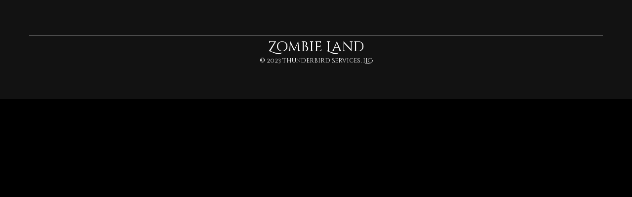

--- FILE ---
content_type: text/html; charset=UTF-8
request_url: https://zombieland.io/?pagelayer-template=footer
body_size: 6657
content:
	<!DOCTYPE html>
	<html lang="en-US">
	<head>
		<meta charset="UTF-8" />
		<meta name="viewport" content="width=device-width, initial-scale=1">
		<link rel="profile" href="https://gmpg.org/xfn/11">
		<title>Footer &#8211; Zombie Land</title>
<meta name='robots' content='max-image-preview:large' />
<link rel="alternate" type="application/rss+xml" title="Zombie Land &raquo; Feed" href="https://zombieland.io/feed/" />
<link rel="alternate" type="application/rss+xml" title="Zombie Land &raquo; Comments Feed" href="https://zombieland.io/comments/feed/" />
<script>
var pagelayer_ajaxurl = "https://zombieland.io/wp-admin/admin-ajax.php?";
var pagelayer_global_nonce = "da0d7c9ca8";
var pagelayer_server_time = 1769564904;
var pagelayer_is_live = "";
var pagelayer_facebook_id = "";
var pagelayer_settings = {"post_types":["post","page"],"enable_giver":"-1","max_width":1170,"tablet_breakpoint":768,"mobile_breakpoint":360,"sidebar":false,"body_font":"","color":false};
var pagelayer_recaptch_lang = "";
</script><style id="popularfx-global-styles" type="text/css">
body.popularfx-body {color:#ffffff;background-color:#2b2d31}
body.popularfx-body p{color:#ffffff}
body.popularfx-body h1{color:#ededd7}
body.popularfx-body h2{color:#ededd7}
body.popularfx-body h3{color:#ededd7}
body.popularfx-body h4{color:#ededd7}
body.popularfx-body h5{color:#ededd7}
body.popularfx-body h6{color:#ededd7}
body.popularfx-body a{color: #d8e0ff}
body.popularfx-body a:hover{color: #2b60ff}
body.popularfx-body h1,h2,h3,h4,h5,h6{color: #abe080}
.site-header {background-color:#2b2d31!important;}
.site-title a {color:#abe080!important;}
.site-title a { font-size: 64 px; }
.site-description {color:#abe080 !important;}
.site-description {font-size: 18px;}
.site-footer {background-color:#2b2d31! important;}
a#pfx-scroll-top.pfx-scroll-top { left: 95%;  padding: 10px; border: 2px solid; border-radius: 15px; background-color: #2b2d31;  border-color: #000000 !important; }
a#pfx-scroll-top span.dashicons.dashicons-arrow-up-alt2 { width: 15px; height: 15px; font-size: 15px;  color: #ddff77; }
a#pfx-scroll-top:hover { background-color: #000000;  border-color: #000000 !important; } a#pfx-scroll-top:hover span.dashicons.dashicons-arrow-up-alt2 { color: #ffffff; }
a#pfx-scroll-top {position: fixed;	left: 95%;	bottom: 30px; z-index: 9999999;	line-height: 1;	cursor: pointer; display:none;}
</style><link rel="preload" href="https://zombieland.io/wp-content/uploads/pl-google-fonts/edbdbd715d718bb0931062940ae6a746.css" as="fetch" crossorigin="anonymous"><link rel="dns-prefetch" href="https://fonts.gstatic.com">
<link rel="preconnect" href="https://fonts.gstatic.com" crossorigin="anonymous"><style id="pagelayer-wow-animation-style" type="text/css">.pagelayer-wow{visibility: hidden;}</style>
	<style id="pagelayer-global-styles" type="text/css">
:root{--pagelayer-color-primary:#c7e4a9;--pagelayer-color-secondary:#d9e2cc;--pagelayer-color-text:#ffffff;--pagelayer-color-accent:#ededd7;--pagelayer-color-tAj0TP:#2b2d31;--pagelayer-color-niPEGS:#000000;--pagelayer-color-7ELAho:#86100a;--pagelayer-color-9iVpWF:#c90c0c;--pagelayer-font-primary-font-family:Open Sans;--pagelayer-font-secondary-font-family:Roboto;--pagelayer-font-text-font-family:Montserrat;--pagelayer-font-accent-font-family:Poppins;}
.pagelayer-row-stretch-auto > .pagelayer-row-holder, .pagelayer-row-stretch-full > .pagelayer-row-holder.pagelayer-width-auto{ max-width: 1170px; margin-left: auto; margin-right: auto;}
@media (min-width: 769px){
			.pagelayer-hide-desktop{
				display:none !important;
			}
		}

		@media (max-width: 768px) and (min-width: 361px){
			.pagelayer-hide-tablet{
				display:none !important;
			}
			.pagelayer-wp-menu-holder[data-drop_breakpoint="tablet"] .pagelayer-wp_menu-ul{
				display:none;
			}
		}

		@media (max-width: 360px){
			.pagelayer-hide-mobile{
				display:none !important;
			}
			.pagelayer-wp-menu-holder[data-drop_breakpoint="mobile"] .pagelayer-wp_menu-ul{
				display:none;
			}
		}
body.pagelayer-body {font-family:Open Sans;font-size:14px;font-weight:400;background-color:#000000}
body.pagelayer-body > header{background-color:#000000}
body.pagelayer-body .site-main{background-color:#000000}
body.pagelayer-body .entry-header{background-color:#000000}
body.pagelayer-body aside{background-color:#373737ff;color:#ffffffff}
body.pagelayer-body a:hover{color:#d1dbaeff}
body.pagelayer-body h1{font-family:Cinzel Decorative;font-size:45px;font-weight:400}
body.pagelayer-body h2{font-family:Cinzel Decorative;font-size:42px;font-weight:400}
body.pagelayer-body h3{font-family:Cinzel Decorative;font-size:22px;font-weight:400}
body.pagelayer-body h4{font-family:Cinzel Decorative;font-size:30px;font-weight:400}
body.pagelayer-body h5{font-family:Cinzel Decorative;font-size:24px;font-weight:400}
body.pagelayer-body h6{font-family:Cinzel Decorative;font-size:20px;font-weight:400}
@media (max-width: 768px){
	[class^="pagelayer-offset-"],
	[class*=" pagelayer-offset-"] {
		margin-left: 0;
	}

	.pagelayer-row .pagelayer-col {
		margin-left: 0;
		width: 100%;
	}
	.pagelayer-row.pagelayer-gutters .pagelayer-col {
		margin-bottom: 16px;
	}
	.pagelayer-first-sm {
		order: -1;
	}
	.pagelayer-last-sm {
		order: 1;
	}
	
body.pagelayer-body aside{background-color:#373737ff;color:#ffffffff}

}
@media (max-width: 360px){
body.pagelayer-body aside{background-color:#373737ff;color:#ffffffff}
}

</style><script>
window._wpemojiSettings = {"baseUrl":"https:\/\/s.w.org\/images\/core\/emoji\/14.0.0\/72x72\/","ext":".png","svgUrl":"https:\/\/s.w.org\/images\/core\/emoji\/14.0.0\/svg\/","svgExt":".svg","source":{"concatemoji":"https:\/\/zombieland.io\/wp-includes\/js\/wp-emoji-release.min.js?ver=6.2.8"}};
/*! This file is auto-generated */
!function(e,a,t){var n,r,o,i=a.createElement("canvas"),p=i.getContext&&i.getContext("2d");function s(e,t){p.clearRect(0,0,i.width,i.height),p.fillText(e,0,0);e=i.toDataURL();return p.clearRect(0,0,i.width,i.height),p.fillText(t,0,0),e===i.toDataURL()}function c(e){var t=a.createElement("script");t.src=e,t.defer=t.type="text/javascript",a.getElementsByTagName("head")[0].appendChild(t)}for(o=Array("flag","emoji"),t.supports={everything:!0,everythingExceptFlag:!0},r=0;r<o.length;r++)t.supports[o[r]]=function(e){if(p&&p.fillText)switch(p.textBaseline="top",p.font="600 32px Arial",e){case"flag":return s("\ud83c\udff3\ufe0f\u200d\u26a7\ufe0f","\ud83c\udff3\ufe0f\u200b\u26a7\ufe0f")?!1:!s("\ud83c\uddfa\ud83c\uddf3","\ud83c\uddfa\u200b\ud83c\uddf3")&&!s("\ud83c\udff4\udb40\udc67\udb40\udc62\udb40\udc65\udb40\udc6e\udb40\udc67\udb40\udc7f","\ud83c\udff4\u200b\udb40\udc67\u200b\udb40\udc62\u200b\udb40\udc65\u200b\udb40\udc6e\u200b\udb40\udc67\u200b\udb40\udc7f");case"emoji":return!s("\ud83e\udef1\ud83c\udffb\u200d\ud83e\udef2\ud83c\udfff","\ud83e\udef1\ud83c\udffb\u200b\ud83e\udef2\ud83c\udfff")}return!1}(o[r]),t.supports.everything=t.supports.everything&&t.supports[o[r]],"flag"!==o[r]&&(t.supports.everythingExceptFlag=t.supports.everythingExceptFlag&&t.supports[o[r]]);t.supports.everythingExceptFlag=t.supports.everythingExceptFlag&&!t.supports.flag,t.DOMReady=!1,t.readyCallback=function(){t.DOMReady=!0},t.supports.everything||(n=function(){t.readyCallback()},a.addEventListener?(a.addEventListener("DOMContentLoaded",n,!1),e.addEventListener("load",n,!1)):(e.attachEvent("onload",n),a.attachEvent("onreadystatechange",function(){"complete"===a.readyState&&t.readyCallback()})),(e=t.source||{}).concatemoji?c(e.concatemoji):e.wpemoji&&e.twemoji&&(c(e.twemoji),c(e.wpemoji)))}(window,document,window._wpemojiSettings);
</script>
<style>
img.wp-smiley,
img.emoji {
	display: inline !important;
	border: none !important;
	box-shadow: none !important;
	height: 1em !important;
	width: 1em !important;
	margin: 0 0.07em !important;
	vertical-align: -0.1em !important;
	background: none !important;
	padding: 0 !important;
}
</style>
	<link rel='stylesheet' id='pagelayer-frontend-css' href='https://zombieland.io/wp-content/plugins/pagelayer-pro/css/combined.premium.css?ver=1.7.6' media='all' />
<link rel='stylesheet' id='wp-block-library-css' href='https://zombieland.io/wp-includes/css/dist/block-library/style.min.css?ver=6.2.8' media='all' />
<link rel='stylesheet' id='classic-theme-styles-css' href='https://zombieland.io/wp-includes/css/classic-themes.min.css?ver=6.2.8' media='all' />
<style id='global-styles-inline-css'>
body{--wp--preset--color--black: #000000;--wp--preset--color--cyan-bluish-gray: #abb8c3;--wp--preset--color--white: #ffffff;--wp--preset--color--pale-pink: #f78da7;--wp--preset--color--vivid-red: #cf2e2e;--wp--preset--color--luminous-vivid-orange: #ff6900;--wp--preset--color--luminous-vivid-amber: #fcb900;--wp--preset--color--light-green-cyan: #7bdcb5;--wp--preset--color--vivid-green-cyan: #00d084;--wp--preset--color--pale-cyan-blue: #8ed1fc;--wp--preset--color--vivid-cyan-blue: #0693e3;--wp--preset--color--vivid-purple: #9b51e0;--wp--preset--gradient--vivid-cyan-blue-to-vivid-purple: linear-gradient(135deg,rgba(6,147,227,1) 0%,rgb(155,81,224) 100%);--wp--preset--gradient--light-green-cyan-to-vivid-green-cyan: linear-gradient(135deg,rgb(122,220,180) 0%,rgb(0,208,130) 100%);--wp--preset--gradient--luminous-vivid-amber-to-luminous-vivid-orange: linear-gradient(135deg,rgba(252,185,0,1) 0%,rgba(255,105,0,1) 100%);--wp--preset--gradient--luminous-vivid-orange-to-vivid-red: linear-gradient(135deg,rgba(255,105,0,1) 0%,rgb(207,46,46) 100%);--wp--preset--gradient--very-light-gray-to-cyan-bluish-gray: linear-gradient(135deg,rgb(238,238,238) 0%,rgb(169,184,195) 100%);--wp--preset--gradient--cool-to-warm-spectrum: linear-gradient(135deg,rgb(74,234,220) 0%,rgb(151,120,209) 20%,rgb(207,42,186) 40%,rgb(238,44,130) 60%,rgb(251,105,98) 80%,rgb(254,248,76) 100%);--wp--preset--gradient--blush-light-purple: linear-gradient(135deg,rgb(255,206,236) 0%,rgb(152,150,240) 100%);--wp--preset--gradient--blush-bordeaux: linear-gradient(135deg,rgb(254,205,165) 0%,rgb(254,45,45) 50%,rgb(107,0,62) 100%);--wp--preset--gradient--luminous-dusk: linear-gradient(135deg,rgb(255,203,112) 0%,rgb(199,81,192) 50%,rgb(65,88,208) 100%);--wp--preset--gradient--pale-ocean: linear-gradient(135deg,rgb(255,245,203) 0%,rgb(182,227,212) 50%,rgb(51,167,181) 100%);--wp--preset--gradient--electric-grass: linear-gradient(135deg,rgb(202,248,128) 0%,rgb(113,206,126) 100%);--wp--preset--gradient--midnight: linear-gradient(135deg,rgb(2,3,129) 0%,rgb(40,116,252) 100%);--wp--preset--duotone--dark-grayscale: url('#wp-duotone-dark-grayscale');--wp--preset--duotone--grayscale: url('#wp-duotone-grayscale');--wp--preset--duotone--purple-yellow: url('#wp-duotone-purple-yellow');--wp--preset--duotone--blue-red: url('#wp-duotone-blue-red');--wp--preset--duotone--midnight: url('#wp-duotone-midnight');--wp--preset--duotone--magenta-yellow: url('#wp-duotone-magenta-yellow');--wp--preset--duotone--purple-green: url('#wp-duotone-purple-green');--wp--preset--duotone--blue-orange: url('#wp-duotone-blue-orange');--wp--preset--font-size--small: 13px;--wp--preset--font-size--medium: 20px;--wp--preset--font-size--large: 36px;--wp--preset--font-size--x-large: 42px;--wp--preset--spacing--20: 0.44rem;--wp--preset--spacing--30: 0.67rem;--wp--preset--spacing--40: 1rem;--wp--preset--spacing--50: 1.5rem;--wp--preset--spacing--60: 2.25rem;--wp--preset--spacing--70: 3.38rem;--wp--preset--spacing--80: 5.06rem;--wp--preset--shadow--natural: 6px 6px 9px rgba(0, 0, 0, 0.2);--wp--preset--shadow--deep: 12px 12px 50px rgba(0, 0, 0, 0.4);--wp--preset--shadow--sharp: 6px 6px 0px rgba(0, 0, 0, 0.2);--wp--preset--shadow--outlined: 6px 6px 0px -3px rgba(255, 255, 255, 1), 6px 6px rgba(0, 0, 0, 1);--wp--preset--shadow--crisp: 6px 6px 0px rgba(0, 0, 0, 1);}:where(.is-layout-flex){gap: 0.5em;}body .is-layout-flow > .alignleft{float: left;margin-inline-start: 0;margin-inline-end: 2em;}body .is-layout-flow > .alignright{float: right;margin-inline-start: 2em;margin-inline-end: 0;}body .is-layout-flow > .aligncenter{margin-left: auto !important;margin-right: auto !important;}body .is-layout-constrained > .alignleft{float: left;margin-inline-start: 0;margin-inline-end: 2em;}body .is-layout-constrained > .alignright{float: right;margin-inline-start: 2em;margin-inline-end: 0;}body .is-layout-constrained > .aligncenter{margin-left: auto !important;margin-right: auto !important;}body .is-layout-constrained > :where(:not(.alignleft):not(.alignright):not(.alignfull)){max-width: var(--wp--style--global--content-size);margin-left: auto !important;margin-right: auto !important;}body .is-layout-constrained > .alignwide{max-width: var(--wp--style--global--wide-size);}body .is-layout-flex{display: flex;}body .is-layout-flex{flex-wrap: wrap;align-items: center;}body .is-layout-flex > *{margin: 0;}:where(.wp-block-columns.is-layout-flex){gap: 2em;}.has-black-color{color: var(--wp--preset--color--black) !important;}.has-cyan-bluish-gray-color{color: var(--wp--preset--color--cyan-bluish-gray) !important;}.has-white-color{color: var(--wp--preset--color--white) !important;}.has-pale-pink-color{color: var(--wp--preset--color--pale-pink) !important;}.has-vivid-red-color{color: var(--wp--preset--color--vivid-red) !important;}.has-luminous-vivid-orange-color{color: var(--wp--preset--color--luminous-vivid-orange) !important;}.has-luminous-vivid-amber-color{color: var(--wp--preset--color--luminous-vivid-amber) !important;}.has-light-green-cyan-color{color: var(--wp--preset--color--light-green-cyan) !important;}.has-vivid-green-cyan-color{color: var(--wp--preset--color--vivid-green-cyan) !important;}.has-pale-cyan-blue-color{color: var(--wp--preset--color--pale-cyan-blue) !important;}.has-vivid-cyan-blue-color{color: var(--wp--preset--color--vivid-cyan-blue) !important;}.has-vivid-purple-color{color: var(--wp--preset--color--vivid-purple) !important;}.has-black-background-color{background-color: var(--wp--preset--color--black) !important;}.has-cyan-bluish-gray-background-color{background-color: var(--wp--preset--color--cyan-bluish-gray) !important;}.has-white-background-color{background-color: var(--wp--preset--color--white) !important;}.has-pale-pink-background-color{background-color: var(--wp--preset--color--pale-pink) !important;}.has-vivid-red-background-color{background-color: var(--wp--preset--color--vivid-red) !important;}.has-luminous-vivid-orange-background-color{background-color: var(--wp--preset--color--luminous-vivid-orange) !important;}.has-luminous-vivid-amber-background-color{background-color: var(--wp--preset--color--luminous-vivid-amber) !important;}.has-light-green-cyan-background-color{background-color: var(--wp--preset--color--light-green-cyan) !important;}.has-vivid-green-cyan-background-color{background-color: var(--wp--preset--color--vivid-green-cyan) !important;}.has-pale-cyan-blue-background-color{background-color: var(--wp--preset--color--pale-cyan-blue) !important;}.has-vivid-cyan-blue-background-color{background-color: var(--wp--preset--color--vivid-cyan-blue) !important;}.has-vivid-purple-background-color{background-color: var(--wp--preset--color--vivid-purple) !important;}.has-black-border-color{border-color: var(--wp--preset--color--black) !important;}.has-cyan-bluish-gray-border-color{border-color: var(--wp--preset--color--cyan-bluish-gray) !important;}.has-white-border-color{border-color: var(--wp--preset--color--white) !important;}.has-pale-pink-border-color{border-color: var(--wp--preset--color--pale-pink) !important;}.has-vivid-red-border-color{border-color: var(--wp--preset--color--vivid-red) !important;}.has-luminous-vivid-orange-border-color{border-color: var(--wp--preset--color--luminous-vivid-orange) !important;}.has-luminous-vivid-amber-border-color{border-color: var(--wp--preset--color--luminous-vivid-amber) !important;}.has-light-green-cyan-border-color{border-color: var(--wp--preset--color--light-green-cyan) !important;}.has-vivid-green-cyan-border-color{border-color: var(--wp--preset--color--vivid-green-cyan) !important;}.has-pale-cyan-blue-border-color{border-color: var(--wp--preset--color--pale-cyan-blue) !important;}.has-vivid-cyan-blue-border-color{border-color: var(--wp--preset--color--vivid-cyan-blue) !important;}.has-vivid-purple-border-color{border-color: var(--wp--preset--color--vivid-purple) !important;}.has-vivid-cyan-blue-to-vivid-purple-gradient-background{background: var(--wp--preset--gradient--vivid-cyan-blue-to-vivid-purple) !important;}.has-light-green-cyan-to-vivid-green-cyan-gradient-background{background: var(--wp--preset--gradient--light-green-cyan-to-vivid-green-cyan) !important;}.has-luminous-vivid-amber-to-luminous-vivid-orange-gradient-background{background: var(--wp--preset--gradient--luminous-vivid-amber-to-luminous-vivid-orange) !important;}.has-luminous-vivid-orange-to-vivid-red-gradient-background{background: var(--wp--preset--gradient--luminous-vivid-orange-to-vivid-red) !important;}.has-very-light-gray-to-cyan-bluish-gray-gradient-background{background: var(--wp--preset--gradient--very-light-gray-to-cyan-bluish-gray) !important;}.has-cool-to-warm-spectrum-gradient-background{background: var(--wp--preset--gradient--cool-to-warm-spectrum) !important;}.has-blush-light-purple-gradient-background{background: var(--wp--preset--gradient--blush-light-purple) !important;}.has-blush-bordeaux-gradient-background{background: var(--wp--preset--gradient--blush-bordeaux) !important;}.has-luminous-dusk-gradient-background{background: var(--wp--preset--gradient--luminous-dusk) !important;}.has-pale-ocean-gradient-background{background: var(--wp--preset--gradient--pale-ocean) !important;}.has-electric-grass-gradient-background{background: var(--wp--preset--gradient--electric-grass) !important;}.has-midnight-gradient-background{background: var(--wp--preset--gradient--midnight) !important;}.has-small-font-size{font-size: var(--wp--preset--font-size--small) !important;}.has-medium-font-size{font-size: var(--wp--preset--font-size--medium) !important;}.has-large-font-size{font-size: var(--wp--preset--font-size--large) !important;}.has-x-large-font-size{font-size: var(--wp--preset--font-size--x-large) !important;}
.wp-block-navigation a:where(:not(.wp-element-button)){color: inherit;}
:where(.wp-block-columns.is-layout-flex){gap: 2em;}
.wp-block-pullquote{font-size: 1.5em;line-height: 1.6;}
</style>
<link rel='stylesheet' id='popularfx-style-css' href='https://zombieland.io/wp-content/uploads/popularfx-templates/beauthor/style.css?ver=1.2.4' media='all' />
<link rel='stylesheet' id='popularfx-sidebar-css' href='https://zombieland.io/wp-content/themes/popularfx/sidebar.css?ver=1.2.4' media='all' />
<link rel='stylesheet' id='dashicons-css' href='https://zombieland.io/wp-includes/css/dashicons.min.css?ver=6.2.8' media='all' />
<link rel='stylesheet' id='pagelayer-google-font-header-css' href='https://zombieland.io/wp-content/uploads/pl-google-fonts/edbdbd715d718bb0931062940ae6a746.css?ver=1.7.6' media='all' />
<script src='https://zombieland.io/wp-includes/js/jquery/jquery.min.js?ver=3.6.4' id='jquery-core-js'></script>
<script src='https://zombieland.io/wp-includes/js/jquery/jquery-migrate.min.js?ver=3.4.0' id='jquery-migrate-js'></script>
<script src='https://zombieland.io/wp-content/plugins/pagelayer-pro/js/combined.premium.js?ver=1.7.6' id='pagelayer-frontend-js'></script>
<link rel="https://api.w.org/" href="https://zombieland.io/wp-json/" /><link rel="EditURI" type="application/rsd+xml" title="RSD" href="https://zombieland.io/xmlrpc.php?rsd" />
<link rel="wlwmanifest" type="application/wlwmanifest+xml" href="https://zombieland.io/wp-includes/wlwmanifest.xml" />
<meta name="generator" content="WordPress 6.2.8" />
<link rel="canonical" href="https://zombieland.io/?pagelayer-template=footer" />
<link rel='shortlink' href='https://zombieland.io/?p=57' />
<link rel="alternate" type="application/json+oembed" href="https://zombieland.io/wp-json/oembed/1.0/embed?url=https%3A%2F%2Fzombieland.io%2F%3Fpagelayer-template%3Dfooter" />
<link rel="alternate" type="text/xml+oembed" href="https://zombieland.io/wp-json/oembed/1.0/embed?url=https%3A%2F%2Fzombieland.io%2F%3Fpagelayer-template%3Dfooter&#038;format=xml" />
<link rel="icon" href="https://zombieland.io/wp-content/uploads/2023/05/ZL-Placeholder.png" sizes="32x32" />
<link rel="icon" href="https://zombieland.io/wp-content/uploads/2023/05/ZL-Placeholder.png" sizes="192x192" />
<link rel="apple-touch-icon" href="https://zombieland.io/wp-content/uploads/2023/05/ZL-Placeholder.png" />
<meta name="msapplication-TileImage" content="https://zombieland.io/wp-content/uploads/2023/05/ZL-Placeholder.png" />
		<style id="wp-custom-css">
			.widget li a { 
	color: #ffffff;
}
body.pagelayer-body {
	background-color: #000000
}
.comments-area {
	background-color: #000000
}
.comment-form-comment textarea {
	background-color: #3c3c3c
}
.comment-reply-link {
	background-color: #404040
}
.comment-respond .form-submit .submit {
	background-color: #404040
}		</style>
			</head>

	<body class="pagelayer-template-template-default single single-pagelayer-template postid-57 wp-custom-logo popularfx-body pagelayer-body">
	<svg xmlns="http://www.w3.org/2000/svg" viewBox="0 0 0 0" width="0" height="0" focusable="false" role="none" style="visibility: hidden; position: absolute; left: -9999px; overflow: hidden;" ><defs><filter id="wp-duotone-dark-grayscale"><feColorMatrix color-interpolation-filters="sRGB" type="matrix" values=" .299 .587 .114 0 0 .299 .587 .114 0 0 .299 .587 .114 0 0 .299 .587 .114 0 0 " /><feComponentTransfer color-interpolation-filters="sRGB" ><feFuncR type="table" tableValues="0 0.49803921568627" /><feFuncG type="table" tableValues="0 0.49803921568627" /><feFuncB type="table" tableValues="0 0.49803921568627" /><feFuncA type="table" tableValues="1 1" /></feComponentTransfer><feComposite in2="SourceGraphic" operator="in" /></filter></defs></svg><svg xmlns="http://www.w3.org/2000/svg" viewBox="0 0 0 0" width="0" height="0" focusable="false" role="none" style="visibility: hidden; position: absolute; left: -9999px; overflow: hidden;" ><defs><filter id="wp-duotone-grayscale"><feColorMatrix color-interpolation-filters="sRGB" type="matrix" values=" .299 .587 .114 0 0 .299 .587 .114 0 0 .299 .587 .114 0 0 .299 .587 .114 0 0 " /><feComponentTransfer color-interpolation-filters="sRGB" ><feFuncR type="table" tableValues="0 1" /><feFuncG type="table" tableValues="0 1" /><feFuncB type="table" tableValues="0 1" /><feFuncA type="table" tableValues="1 1" /></feComponentTransfer><feComposite in2="SourceGraphic" operator="in" /></filter></defs></svg><svg xmlns="http://www.w3.org/2000/svg" viewBox="0 0 0 0" width="0" height="0" focusable="false" role="none" style="visibility: hidden; position: absolute; left: -9999px; overflow: hidden;" ><defs><filter id="wp-duotone-purple-yellow"><feColorMatrix color-interpolation-filters="sRGB" type="matrix" values=" .299 .587 .114 0 0 .299 .587 .114 0 0 .299 .587 .114 0 0 .299 .587 .114 0 0 " /><feComponentTransfer color-interpolation-filters="sRGB" ><feFuncR type="table" tableValues="0.54901960784314 0.98823529411765" /><feFuncG type="table" tableValues="0 1" /><feFuncB type="table" tableValues="0.71764705882353 0.25490196078431" /><feFuncA type="table" tableValues="1 1" /></feComponentTransfer><feComposite in2="SourceGraphic" operator="in" /></filter></defs></svg><svg xmlns="http://www.w3.org/2000/svg" viewBox="0 0 0 0" width="0" height="0" focusable="false" role="none" style="visibility: hidden; position: absolute; left: -9999px; overflow: hidden;" ><defs><filter id="wp-duotone-blue-red"><feColorMatrix color-interpolation-filters="sRGB" type="matrix" values=" .299 .587 .114 0 0 .299 .587 .114 0 0 .299 .587 .114 0 0 .299 .587 .114 0 0 " /><feComponentTransfer color-interpolation-filters="sRGB" ><feFuncR type="table" tableValues="0 1" /><feFuncG type="table" tableValues="0 0.27843137254902" /><feFuncB type="table" tableValues="0.5921568627451 0.27843137254902" /><feFuncA type="table" tableValues="1 1" /></feComponentTransfer><feComposite in2="SourceGraphic" operator="in" /></filter></defs></svg><svg xmlns="http://www.w3.org/2000/svg" viewBox="0 0 0 0" width="0" height="0" focusable="false" role="none" style="visibility: hidden; position: absolute; left: -9999px; overflow: hidden;" ><defs><filter id="wp-duotone-midnight"><feColorMatrix color-interpolation-filters="sRGB" type="matrix" values=" .299 .587 .114 0 0 .299 .587 .114 0 0 .299 .587 .114 0 0 .299 .587 .114 0 0 " /><feComponentTransfer color-interpolation-filters="sRGB" ><feFuncR type="table" tableValues="0 0" /><feFuncG type="table" tableValues="0 0.64705882352941" /><feFuncB type="table" tableValues="0 1" /><feFuncA type="table" tableValues="1 1" /></feComponentTransfer><feComposite in2="SourceGraphic" operator="in" /></filter></defs></svg><svg xmlns="http://www.w3.org/2000/svg" viewBox="0 0 0 0" width="0" height="0" focusable="false" role="none" style="visibility: hidden; position: absolute; left: -9999px; overflow: hidden;" ><defs><filter id="wp-duotone-magenta-yellow"><feColorMatrix color-interpolation-filters="sRGB" type="matrix" values=" .299 .587 .114 0 0 .299 .587 .114 0 0 .299 .587 .114 0 0 .299 .587 .114 0 0 " /><feComponentTransfer color-interpolation-filters="sRGB" ><feFuncR type="table" tableValues="0.78039215686275 1" /><feFuncG type="table" tableValues="0 0.94901960784314" /><feFuncB type="table" tableValues="0.35294117647059 0.47058823529412" /><feFuncA type="table" tableValues="1 1" /></feComponentTransfer><feComposite in2="SourceGraphic" operator="in" /></filter></defs></svg><svg xmlns="http://www.w3.org/2000/svg" viewBox="0 0 0 0" width="0" height="0" focusable="false" role="none" style="visibility: hidden; position: absolute; left: -9999px; overflow: hidden;" ><defs><filter id="wp-duotone-purple-green"><feColorMatrix color-interpolation-filters="sRGB" type="matrix" values=" .299 .587 .114 0 0 .299 .587 .114 0 0 .299 .587 .114 0 0 .299 .587 .114 0 0 " /><feComponentTransfer color-interpolation-filters="sRGB" ><feFuncR type="table" tableValues="0.65098039215686 0.40392156862745" /><feFuncG type="table" tableValues="0 1" /><feFuncB type="table" tableValues="0.44705882352941 0.4" /><feFuncA type="table" tableValues="1 1" /></feComponentTransfer><feComposite in2="SourceGraphic" operator="in" /></filter></defs></svg><svg xmlns="http://www.w3.org/2000/svg" viewBox="0 0 0 0" width="0" height="0" focusable="false" role="none" style="visibility: hidden; position: absolute; left: -9999px; overflow: hidden;" ><defs><filter id="wp-duotone-blue-orange"><feColorMatrix color-interpolation-filters="sRGB" type="matrix" values=" .299 .587 .114 0 0 .299 .587 .114 0 0 .299 .587 .114 0 0 .299 .587 .114 0 0 " /><feComponentTransfer color-interpolation-filters="sRGB" ><feFuncR type="table" tableValues="0.098039215686275 1" /><feFuncG type="table" tableValues="0 0.66274509803922" /><feFuncB type="table" tableValues="0.84705882352941 0.41960784313725" /><feFuncA type="table" tableValues="1 1" /></feComponentTransfer><feComposite in2="SourceGraphic" operator="in" /></filter></defs></svg>	<div class="pagelayer-content"></div>
	<footer class="pagelayer-footer"><div pagelayer-id="klf428" class="p-klf428 pagelayer-post_props">
</div>
<div pagelayer-id="hxp3962" class="p-hxp3962 pagelayer-row pagelayer-row-stretch-auto pagelayer-height-default">
<style pagelayer-style-id="hxp3962">.p-hxp3962 .pagelayer-col-holder{padding: 4px}
.p-hxp3962>.pagelayer-row-holder .pagelayer-col{align-content: flex-start}
.p-hxp3962 > .pagelayer-background-overlay{-webkit-transition: all 400ms !important; transition: all 400ms !important}
.p-hxp3962 .pagelayer-svg-top .pagelayer-shape-fill{fill:#227bc3}
.p-hxp3962 .pagelayer-row-svg .pagelayer-svg-top{width:100%;height:100px}
.p-hxp3962 .pagelayer-svg-bottom .pagelayer-shape-fill{fill:#e44993}
.p-hxp3962 .pagelayer-row-svg .pagelayer-svg-bottom{width:100%;height:100px}
.p-hxp3962{background: #121212;padding-top: 60px; padding-right: 0px; padding-bottom: 60px; padding-left: 0px}
@media (max-width: 768px) and (min-width: 361px){.p-hxp3962{padding-top: 50px; padding-right: 0px; padding-bottom: 50px; padding-left: 0px}
}
@media (max-width: 360px){.p-hxp3962{padding-top: 30px; padding-right: 0px; padding-bottom: 30px; padding-left: 0px}
}
</style>
			
			
			
			
			<div class="pagelayer-row-holder pagelayer-row pagelayer-auto pagelayer-width-auto"><div pagelayer-id="9k83112" class="p-9k83112 pagelayer-col">
<style pagelayer-style-id="9k83112">.p-9k83112 > .pagelayer-background-overlay{-webkit-transition: all 400ms !important; transition: all 400ms !important}
</style>
				
				
				
				<div class="pagelayer-col-holder"><div pagelayer-id="tko6627" class="p-tko6627 pagelayer-divider">
<style pagelayer-style-id="tko6627">.p-tko6627 .pagelayer-divider-seperator{border-top-style: solid;border-top-color: #999;border-top-width: 1px;width: 100%}
.p-tko6627 .pagelayer-divider-holder{padding-top: 7px; padding-bottom: 7px;text-align: center}
</style><div class="pagelayer-divider-holder">
			<span class="pagelayer-divider-seperator"></span>
		</div></div><div pagelayer-id="zs96355" class="p-zs96355 pagelayer-wp_title">
<style pagelayer-style-id="zs96355">.p-zs96355 .pagelayer-wp-title-heading{font-family: Cinzel Decorative; font-size: 28px !important; font-style:  !important; font-weight: 400 !important; font-variant:  !important; text-decoration-line:  !important; text-decoration-style: solid !important; line-height: 1.2em !important; text-transform:  !important; letter-spacing: px !important; word-spacing: px !important;color:#ffffff;text-align:center;padding: 0px 0px 0px 0px}
@media (max-width: 768px) and (min-width: 361px){.p-zs96355 .pagelayer-wp-title-heading{font-family: ; font-size: 35px !important; font-style:  !important; font-weight: 400 !important; font-variant:  !important; text-decoration-line:  !important; text-decoration-style:  !important; line-height: em !important; text-transform:  !important; letter-spacing: px !important; word-spacing: px !important}
}
@media (max-width: 360px){.p-zs96355 .pagelayer-wp-title-heading{font-family: ; font-size: 26px !important; font-style:  !important; font-weight:  !important; font-variant:  !important; text-decoration-line:  !important; text-decoration-style:  !important; line-height: em !important; text-transform:  !important; letter-spacing: px !important; word-spacing: px !important}
}
</style><div class="pagelayer-wp-title-content">
			<div class="pagelayer-wp-title-section">
				<a href="https://zombieland.io" class="pagelayer-wp-title-link pagelayer-ele-link">
					
					<div class="pagelayer-wp-title-holder">
						<div class="pagelayer-wp-title-heading">Zombie Land</div>
						
					</div>
				</a>
			</div>			
		<div></div></div></div><div pagelayer-id="azr9816" class="p-azr9816 pagelayer-copyright">
<style pagelayer-style-id="azr9816">.p-azr9816 .pagelayer-copyright *, .p-azr9816 .pagelayer-copyright{color:#ffffff;font-family: Cinzel Decorative; font-size: 12px !important; font-style:  !important; font-weight:  !important; font-variant:  !important; text-decoration-line:  !important; text-decoration-style: solid !important; line-height: em !important; text-transform:  !important; letter-spacing: px !important; word-spacing: px !important}
.p-azr9816 .pagelayer-copyright{text-align: center}
</style><div class="pagelayer-copyright">
			<a href="https://zombieland.io">
				© 2023 Thunderbird Services, LLC
			</a>
		</div></div><div pagelayer-id="dvv6268" class="p-dvv6268 pagelayer-inner_row pagelayer-row-stretch-auto pagelayer-height-default">
<style pagelayer-style-id="dvv6268">.p-dvv6268 .pagelayer-col-holder{padding: 1px}
.p-dvv6268>.pagelayer-row-holder .pagelayer-col{align-content: flex-start}
.p-dvv6268 > .pagelayer-background-overlay{-webkit-transition: all 400ms !important; transition: all 400ms !important}
.p-dvv6268 .pagelayer-svg-top .pagelayer-shape-fill{fill:#227bc3}
.p-dvv6268 .pagelayer-row-svg .pagelayer-svg-top{width:100%;height:100px}
.p-dvv6268 .pagelayer-svg-bottom .pagelayer-shape-fill{fill:#e44993}
.p-dvv6268 .pagelayer-row-svg .pagelayer-svg-bottom{width:100%;height:100px}
</style>
			
			
			
			
			<div class="pagelayer-row-holder pagelayer-row pagelayer-auto pagelayer-width-auto"><div pagelayer-id="3li31" class="p-3li31 pagelayer-col">
<style pagelayer-style-id="3li31">.p-3li31 .pagelayer-col-holder > div:not(:last-child){margin-bottom: 15px}
.pagelayer-row-holder .p-3li31{width: 26.12%}
.p-3li31 > .pagelayer-background-overlay{-webkit-transition: all 400ms !important; transition: all 400ms !important}
</style>
				
				
				
				<div class="pagelayer-col-holder">
</div></div></div></div></div></div></div></div>

	</footer><a id="pfx-scroll-top" class="pfx-scroll-top"><span class="dashicons dashicons-arrow-up-alt2"></span><span class="screen-reader-text">Scroll to Top</span></a><script src='https://zombieland.io/wp-content/themes/popularfx/js/navigation.js?ver=1.2.4' id='popularfx-navigation-js'></script>
</body>
	</html>

--- FILE ---
content_type: text/css; charset=utf-8
request_url: https://zombieland.io/wp-content/uploads/popularfx-templates/beauthor/style.css?ver=1.2.4
body_size: 1334
content:
/*
Theme Name: Beauthor
Theme URI: https://sitepad.com/themes/blog/beauthor
Author: SitePad team
Author URI: https://sitepad.com/
Description: Introducing beauthor, a beautiful place where every story is truly worth reading! We designed beauthor for all modern writer blog websites as well as bookstores, and publishing houses.it is fully customized.
Version: 1.0
Category: blog
Template: sitepad
License: Proprietary
License URI: https://sitepad.com/theme-license
Tags: 	blog, blog theme, blogger, bookstore, bookstore theme, personal blog, publisher, publishing, publishing house, writer, writer theme, writing
Text Domain: beauthor

Use it to make some cool website and have fun.
*/
/*! normalize.css v8.0.1 | MIT License | github.com/necolas/normalize.css */
html{line-height:1.15;-webkit-text-size-adjust:100%}body{margin:0}main{display:block}h1{font-size:2em;margin:.67em 0}hr{box-sizing:content-box;height:0;overflow:visible}pre{font-family:monospace,monospace;font-size:1em}a{background-color:transparent}abbr[title]{border-bottom:none;text-decoration:underline;text-decoration:underline dotted}b,strong{font-weight:bolder}code,kbd,samp{font-family:monospace,monospace;font-size:1em}small{font-size:80%}sub,sup{font-size:75%;line-height:0;position:relative;vertical-align:baseline}sub{bottom:-.25em}sup{top:-.5em}img{border-style:none}button,input,optgroup,select,textarea{font-family:inherit;font-size:100%;line-height:1.15;margin:0}button,input{overflow:visible}button,select{text-transform:none}[type=button],[type=reset],[type=submit],button{-webkit-appearance:button}[type=button]::-moz-focus-inner,[type=reset]::-moz-focus-inner,[type=submit]::-moz-focus-inner,button::-moz-focus-inner{border-style:none;padding:0}[type=button]:-moz-focusring,[type=reset]:-moz-focusring,[type=submit]:-moz-focusring,button:-moz-focusring{outline:1px dotted ButtonText}fieldset{padding:.35em .75em .625em}legend{box-sizing:border-box;color:inherit;display:table;max-width:100%;padding:0;white-space:normal}progress{vertical-align:baseline}textarea{overflow:auto}[type=checkbox],[type=radio]{box-sizing:border-box;padding:0}[type=number]::-webkit-inner-spin-button,[type=number]::-webkit-outer-spin-button{height:auto}[type=search]{-webkit-appearance:textfield;outline-offset:-2px}[type=search]::-webkit-search-decoration{-webkit-appearance:none}::-webkit-file-upload-button{-webkit-appearance:button;font:inherit}details{display:block}summary{display:list-item}template{display:none}[hidden]{display:none}

/* Box Model */

*, *:before, *:after {
	-moz-box-sizing: border-box;
	-webkit-box-sizing: border-box;
	box-sizing: border-box;
}

body{
	background: #ffffff;
}

body, input, select, textarea {
	font-family: "Source Sans Pro",sans-serif;
	line-height: 1.65em;
}

a {
	text-decoration: none;
}

strong, b {
	font-weight: 700;
}

em, i {
	font-style: italic;
}

h1, h2, h3, h4, h5, h6 {
	font-weight: 700;
	line-height: 1.5em;
}

h1 {
	font-size: 2em;
}

h2 {
	font-size: 1.75em;
}

h3 {
	font-size: 1.35em;
}

h4 {
	font-size: 1.1em;
}

h5 {
	font-size: 0.9em;
}

h6 {
	font-size: 0.7em;
}

p{
	padding: 0;
	margin: 0;
}